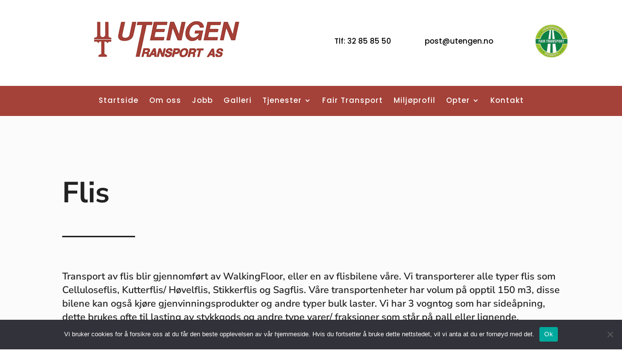

--- FILE ---
content_type: text/html; charset=utf-8
request_url: https://www.google.com/recaptcha/api2/anchor?ar=1&k=6Lfyn74eAAAAAO0vNH-K0Wxr41tsBxh3d02ZqUkF&co=aHR0cHM6Ly91dGVuZ2VuLm5vOjQ0Mw..&hl=en&v=PoyoqOPhxBO7pBk68S4YbpHZ&size=invisible&anchor-ms=20000&execute-ms=30000&cb=4awpfymezuux
body_size: 48658
content:
<!DOCTYPE HTML><html dir="ltr" lang="en"><head><meta http-equiv="Content-Type" content="text/html; charset=UTF-8">
<meta http-equiv="X-UA-Compatible" content="IE=edge">
<title>reCAPTCHA</title>
<style type="text/css">
/* cyrillic-ext */
@font-face {
  font-family: 'Roboto';
  font-style: normal;
  font-weight: 400;
  font-stretch: 100%;
  src: url(//fonts.gstatic.com/s/roboto/v48/KFO7CnqEu92Fr1ME7kSn66aGLdTylUAMa3GUBHMdazTgWw.woff2) format('woff2');
  unicode-range: U+0460-052F, U+1C80-1C8A, U+20B4, U+2DE0-2DFF, U+A640-A69F, U+FE2E-FE2F;
}
/* cyrillic */
@font-face {
  font-family: 'Roboto';
  font-style: normal;
  font-weight: 400;
  font-stretch: 100%;
  src: url(//fonts.gstatic.com/s/roboto/v48/KFO7CnqEu92Fr1ME7kSn66aGLdTylUAMa3iUBHMdazTgWw.woff2) format('woff2');
  unicode-range: U+0301, U+0400-045F, U+0490-0491, U+04B0-04B1, U+2116;
}
/* greek-ext */
@font-face {
  font-family: 'Roboto';
  font-style: normal;
  font-weight: 400;
  font-stretch: 100%;
  src: url(//fonts.gstatic.com/s/roboto/v48/KFO7CnqEu92Fr1ME7kSn66aGLdTylUAMa3CUBHMdazTgWw.woff2) format('woff2');
  unicode-range: U+1F00-1FFF;
}
/* greek */
@font-face {
  font-family: 'Roboto';
  font-style: normal;
  font-weight: 400;
  font-stretch: 100%;
  src: url(//fonts.gstatic.com/s/roboto/v48/KFO7CnqEu92Fr1ME7kSn66aGLdTylUAMa3-UBHMdazTgWw.woff2) format('woff2');
  unicode-range: U+0370-0377, U+037A-037F, U+0384-038A, U+038C, U+038E-03A1, U+03A3-03FF;
}
/* math */
@font-face {
  font-family: 'Roboto';
  font-style: normal;
  font-weight: 400;
  font-stretch: 100%;
  src: url(//fonts.gstatic.com/s/roboto/v48/KFO7CnqEu92Fr1ME7kSn66aGLdTylUAMawCUBHMdazTgWw.woff2) format('woff2');
  unicode-range: U+0302-0303, U+0305, U+0307-0308, U+0310, U+0312, U+0315, U+031A, U+0326-0327, U+032C, U+032F-0330, U+0332-0333, U+0338, U+033A, U+0346, U+034D, U+0391-03A1, U+03A3-03A9, U+03B1-03C9, U+03D1, U+03D5-03D6, U+03F0-03F1, U+03F4-03F5, U+2016-2017, U+2034-2038, U+203C, U+2040, U+2043, U+2047, U+2050, U+2057, U+205F, U+2070-2071, U+2074-208E, U+2090-209C, U+20D0-20DC, U+20E1, U+20E5-20EF, U+2100-2112, U+2114-2115, U+2117-2121, U+2123-214F, U+2190, U+2192, U+2194-21AE, U+21B0-21E5, U+21F1-21F2, U+21F4-2211, U+2213-2214, U+2216-22FF, U+2308-230B, U+2310, U+2319, U+231C-2321, U+2336-237A, U+237C, U+2395, U+239B-23B7, U+23D0, U+23DC-23E1, U+2474-2475, U+25AF, U+25B3, U+25B7, U+25BD, U+25C1, U+25CA, U+25CC, U+25FB, U+266D-266F, U+27C0-27FF, U+2900-2AFF, U+2B0E-2B11, U+2B30-2B4C, U+2BFE, U+3030, U+FF5B, U+FF5D, U+1D400-1D7FF, U+1EE00-1EEFF;
}
/* symbols */
@font-face {
  font-family: 'Roboto';
  font-style: normal;
  font-weight: 400;
  font-stretch: 100%;
  src: url(//fonts.gstatic.com/s/roboto/v48/KFO7CnqEu92Fr1ME7kSn66aGLdTylUAMaxKUBHMdazTgWw.woff2) format('woff2');
  unicode-range: U+0001-000C, U+000E-001F, U+007F-009F, U+20DD-20E0, U+20E2-20E4, U+2150-218F, U+2190, U+2192, U+2194-2199, U+21AF, U+21E6-21F0, U+21F3, U+2218-2219, U+2299, U+22C4-22C6, U+2300-243F, U+2440-244A, U+2460-24FF, U+25A0-27BF, U+2800-28FF, U+2921-2922, U+2981, U+29BF, U+29EB, U+2B00-2BFF, U+4DC0-4DFF, U+FFF9-FFFB, U+10140-1018E, U+10190-1019C, U+101A0, U+101D0-101FD, U+102E0-102FB, U+10E60-10E7E, U+1D2C0-1D2D3, U+1D2E0-1D37F, U+1F000-1F0FF, U+1F100-1F1AD, U+1F1E6-1F1FF, U+1F30D-1F30F, U+1F315, U+1F31C, U+1F31E, U+1F320-1F32C, U+1F336, U+1F378, U+1F37D, U+1F382, U+1F393-1F39F, U+1F3A7-1F3A8, U+1F3AC-1F3AF, U+1F3C2, U+1F3C4-1F3C6, U+1F3CA-1F3CE, U+1F3D4-1F3E0, U+1F3ED, U+1F3F1-1F3F3, U+1F3F5-1F3F7, U+1F408, U+1F415, U+1F41F, U+1F426, U+1F43F, U+1F441-1F442, U+1F444, U+1F446-1F449, U+1F44C-1F44E, U+1F453, U+1F46A, U+1F47D, U+1F4A3, U+1F4B0, U+1F4B3, U+1F4B9, U+1F4BB, U+1F4BF, U+1F4C8-1F4CB, U+1F4D6, U+1F4DA, U+1F4DF, U+1F4E3-1F4E6, U+1F4EA-1F4ED, U+1F4F7, U+1F4F9-1F4FB, U+1F4FD-1F4FE, U+1F503, U+1F507-1F50B, U+1F50D, U+1F512-1F513, U+1F53E-1F54A, U+1F54F-1F5FA, U+1F610, U+1F650-1F67F, U+1F687, U+1F68D, U+1F691, U+1F694, U+1F698, U+1F6AD, U+1F6B2, U+1F6B9-1F6BA, U+1F6BC, U+1F6C6-1F6CF, U+1F6D3-1F6D7, U+1F6E0-1F6EA, U+1F6F0-1F6F3, U+1F6F7-1F6FC, U+1F700-1F7FF, U+1F800-1F80B, U+1F810-1F847, U+1F850-1F859, U+1F860-1F887, U+1F890-1F8AD, U+1F8B0-1F8BB, U+1F8C0-1F8C1, U+1F900-1F90B, U+1F93B, U+1F946, U+1F984, U+1F996, U+1F9E9, U+1FA00-1FA6F, U+1FA70-1FA7C, U+1FA80-1FA89, U+1FA8F-1FAC6, U+1FACE-1FADC, U+1FADF-1FAE9, U+1FAF0-1FAF8, U+1FB00-1FBFF;
}
/* vietnamese */
@font-face {
  font-family: 'Roboto';
  font-style: normal;
  font-weight: 400;
  font-stretch: 100%;
  src: url(//fonts.gstatic.com/s/roboto/v48/KFO7CnqEu92Fr1ME7kSn66aGLdTylUAMa3OUBHMdazTgWw.woff2) format('woff2');
  unicode-range: U+0102-0103, U+0110-0111, U+0128-0129, U+0168-0169, U+01A0-01A1, U+01AF-01B0, U+0300-0301, U+0303-0304, U+0308-0309, U+0323, U+0329, U+1EA0-1EF9, U+20AB;
}
/* latin-ext */
@font-face {
  font-family: 'Roboto';
  font-style: normal;
  font-weight: 400;
  font-stretch: 100%;
  src: url(//fonts.gstatic.com/s/roboto/v48/KFO7CnqEu92Fr1ME7kSn66aGLdTylUAMa3KUBHMdazTgWw.woff2) format('woff2');
  unicode-range: U+0100-02BA, U+02BD-02C5, U+02C7-02CC, U+02CE-02D7, U+02DD-02FF, U+0304, U+0308, U+0329, U+1D00-1DBF, U+1E00-1E9F, U+1EF2-1EFF, U+2020, U+20A0-20AB, U+20AD-20C0, U+2113, U+2C60-2C7F, U+A720-A7FF;
}
/* latin */
@font-face {
  font-family: 'Roboto';
  font-style: normal;
  font-weight: 400;
  font-stretch: 100%;
  src: url(//fonts.gstatic.com/s/roboto/v48/KFO7CnqEu92Fr1ME7kSn66aGLdTylUAMa3yUBHMdazQ.woff2) format('woff2');
  unicode-range: U+0000-00FF, U+0131, U+0152-0153, U+02BB-02BC, U+02C6, U+02DA, U+02DC, U+0304, U+0308, U+0329, U+2000-206F, U+20AC, U+2122, U+2191, U+2193, U+2212, U+2215, U+FEFF, U+FFFD;
}
/* cyrillic-ext */
@font-face {
  font-family: 'Roboto';
  font-style: normal;
  font-weight: 500;
  font-stretch: 100%;
  src: url(//fonts.gstatic.com/s/roboto/v48/KFO7CnqEu92Fr1ME7kSn66aGLdTylUAMa3GUBHMdazTgWw.woff2) format('woff2');
  unicode-range: U+0460-052F, U+1C80-1C8A, U+20B4, U+2DE0-2DFF, U+A640-A69F, U+FE2E-FE2F;
}
/* cyrillic */
@font-face {
  font-family: 'Roboto';
  font-style: normal;
  font-weight: 500;
  font-stretch: 100%;
  src: url(//fonts.gstatic.com/s/roboto/v48/KFO7CnqEu92Fr1ME7kSn66aGLdTylUAMa3iUBHMdazTgWw.woff2) format('woff2');
  unicode-range: U+0301, U+0400-045F, U+0490-0491, U+04B0-04B1, U+2116;
}
/* greek-ext */
@font-face {
  font-family: 'Roboto';
  font-style: normal;
  font-weight: 500;
  font-stretch: 100%;
  src: url(//fonts.gstatic.com/s/roboto/v48/KFO7CnqEu92Fr1ME7kSn66aGLdTylUAMa3CUBHMdazTgWw.woff2) format('woff2');
  unicode-range: U+1F00-1FFF;
}
/* greek */
@font-face {
  font-family: 'Roboto';
  font-style: normal;
  font-weight: 500;
  font-stretch: 100%;
  src: url(//fonts.gstatic.com/s/roboto/v48/KFO7CnqEu92Fr1ME7kSn66aGLdTylUAMa3-UBHMdazTgWw.woff2) format('woff2');
  unicode-range: U+0370-0377, U+037A-037F, U+0384-038A, U+038C, U+038E-03A1, U+03A3-03FF;
}
/* math */
@font-face {
  font-family: 'Roboto';
  font-style: normal;
  font-weight: 500;
  font-stretch: 100%;
  src: url(//fonts.gstatic.com/s/roboto/v48/KFO7CnqEu92Fr1ME7kSn66aGLdTylUAMawCUBHMdazTgWw.woff2) format('woff2');
  unicode-range: U+0302-0303, U+0305, U+0307-0308, U+0310, U+0312, U+0315, U+031A, U+0326-0327, U+032C, U+032F-0330, U+0332-0333, U+0338, U+033A, U+0346, U+034D, U+0391-03A1, U+03A3-03A9, U+03B1-03C9, U+03D1, U+03D5-03D6, U+03F0-03F1, U+03F4-03F5, U+2016-2017, U+2034-2038, U+203C, U+2040, U+2043, U+2047, U+2050, U+2057, U+205F, U+2070-2071, U+2074-208E, U+2090-209C, U+20D0-20DC, U+20E1, U+20E5-20EF, U+2100-2112, U+2114-2115, U+2117-2121, U+2123-214F, U+2190, U+2192, U+2194-21AE, U+21B0-21E5, U+21F1-21F2, U+21F4-2211, U+2213-2214, U+2216-22FF, U+2308-230B, U+2310, U+2319, U+231C-2321, U+2336-237A, U+237C, U+2395, U+239B-23B7, U+23D0, U+23DC-23E1, U+2474-2475, U+25AF, U+25B3, U+25B7, U+25BD, U+25C1, U+25CA, U+25CC, U+25FB, U+266D-266F, U+27C0-27FF, U+2900-2AFF, U+2B0E-2B11, U+2B30-2B4C, U+2BFE, U+3030, U+FF5B, U+FF5D, U+1D400-1D7FF, U+1EE00-1EEFF;
}
/* symbols */
@font-face {
  font-family: 'Roboto';
  font-style: normal;
  font-weight: 500;
  font-stretch: 100%;
  src: url(//fonts.gstatic.com/s/roboto/v48/KFO7CnqEu92Fr1ME7kSn66aGLdTylUAMaxKUBHMdazTgWw.woff2) format('woff2');
  unicode-range: U+0001-000C, U+000E-001F, U+007F-009F, U+20DD-20E0, U+20E2-20E4, U+2150-218F, U+2190, U+2192, U+2194-2199, U+21AF, U+21E6-21F0, U+21F3, U+2218-2219, U+2299, U+22C4-22C6, U+2300-243F, U+2440-244A, U+2460-24FF, U+25A0-27BF, U+2800-28FF, U+2921-2922, U+2981, U+29BF, U+29EB, U+2B00-2BFF, U+4DC0-4DFF, U+FFF9-FFFB, U+10140-1018E, U+10190-1019C, U+101A0, U+101D0-101FD, U+102E0-102FB, U+10E60-10E7E, U+1D2C0-1D2D3, U+1D2E0-1D37F, U+1F000-1F0FF, U+1F100-1F1AD, U+1F1E6-1F1FF, U+1F30D-1F30F, U+1F315, U+1F31C, U+1F31E, U+1F320-1F32C, U+1F336, U+1F378, U+1F37D, U+1F382, U+1F393-1F39F, U+1F3A7-1F3A8, U+1F3AC-1F3AF, U+1F3C2, U+1F3C4-1F3C6, U+1F3CA-1F3CE, U+1F3D4-1F3E0, U+1F3ED, U+1F3F1-1F3F3, U+1F3F5-1F3F7, U+1F408, U+1F415, U+1F41F, U+1F426, U+1F43F, U+1F441-1F442, U+1F444, U+1F446-1F449, U+1F44C-1F44E, U+1F453, U+1F46A, U+1F47D, U+1F4A3, U+1F4B0, U+1F4B3, U+1F4B9, U+1F4BB, U+1F4BF, U+1F4C8-1F4CB, U+1F4D6, U+1F4DA, U+1F4DF, U+1F4E3-1F4E6, U+1F4EA-1F4ED, U+1F4F7, U+1F4F9-1F4FB, U+1F4FD-1F4FE, U+1F503, U+1F507-1F50B, U+1F50D, U+1F512-1F513, U+1F53E-1F54A, U+1F54F-1F5FA, U+1F610, U+1F650-1F67F, U+1F687, U+1F68D, U+1F691, U+1F694, U+1F698, U+1F6AD, U+1F6B2, U+1F6B9-1F6BA, U+1F6BC, U+1F6C6-1F6CF, U+1F6D3-1F6D7, U+1F6E0-1F6EA, U+1F6F0-1F6F3, U+1F6F7-1F6FC, U+1F700-1F7FF, U+1F800-1F80B, U+1F810-1F847, U+1F850-1F859, U+1F860-1F887, U+1F890-1F8AD, U+1F8B0-1F8BB, U+1F8C0-1F8C1, U+1F900-1F90B, U+1F93B, U+1F946, U+1F984, U+1F996, U+1F9E9, U+1FA00-1FA6F, U+1FA70-1FA7C, U+1FA80-1FA89, U+1FA8F-1FAC6, U+1FACE-1FADC, U+1FADF-1FAE9, U+1FAF0-1FAF8, U+1FB00-1FBFF;
}
/* vietnamese */
@font-face {
  font-family: 'Roboto';
  font-style: normal;
  font-weight: 500;
  font-stretch: 100%;
  src: url(//fonts.gstatic.com/s/roboto/v48/KFO7CnqEu92Fr1ME7kSn66aGLdTylUAMa3OUBHMdazTgWw.woff2) format('woff2');
  unicode-range: U+0102-0103, U+0110-0111, U+0128-0129, U+0168-0169, U+01A0-01A1, U+01AF-01B0, U+0300-0301, U+0303-0304, U+0308-0309, U+0323, U+0329, U+1EA0-1EF9, U+20AB;
}
/* latin-ext */
@font-face {
  font-family: 'Roboto';
  font-style: normal;
  font-weight: 500;
  font-stretch: 100%;
  src: url(//fonts.gstatic.com/s/roboto/v48/KFO7CnqEu92Fr1ME7kSn66aGLdTylUAMa3KUBHMdazTgWw.woff2) format('woff2');
  unicode-range: U+0100-02BA, U+02BD-02C5, U+02C7-02CC, U+02CE-02D7, U+02DD-02FF, U+0304, U+0308, U+0329, U+1D00-1DBF, U+1E00-1E9F, U+1EF2-1EFF, U+2020, U+20A0-20AB, U+20AD-20C0, U+2113, U+2C60-2C7F, U+A720-A7FF;
}
/* latin */
@font-face {
  font-family: 'Roboto';
  font-style: normal;
  font-weight: 500;
  font-stretch: 100%;
  src: url(//fonts.gstatic.com/s/roboto/v48/KFO7CnqEu92Fr1ME7kSn66aGLdTylUAMa3yUBHMdazQ.woff2) format('woff2');
  unicode-range: U+0000-00FF, U+0131, U+0152-0153, U+02BB-02BC, U+02C6, U+02DA, U+02DC, U+0304, U+0308, U+0329, U+2000-206F, U+20AC, U+2122, U+2191, U+2193, U+2212, U+2215, U+FEFF, U+FFFD;
}
/* cyrillic-ext */
@font-face {
  font-family: 'Roboto';
  font-style: normal;
  font-weight: 900;
  font-stretch: 100%;
  src: url(//fonts.gstatic.com/s/roboto/v48/KFO7CnqEu92Fr1ME7kSn66aGLdTylUAMa3GUBHMdazTgWw.woff2) format('woff2');
  unicode-range: U+0460-052F, U+1C80-1C8A, U+20B4, U+2DE0-2DFF, U+A640-A69F, U+FE2E-FE2F;
}
/* cyrillic */
@font-face {
  font-family: 'Roboto';
  font-style: normal;
  font-weight: 900;
  font-stretch: 100%;
  src: url(//fonts.gstatic.com/s/roboto/v48/KFO7CnqEu92Fr1ME7kSn66aGLdTylUAMa3iUBHMdazTgWw.woff2) format('woff2');
  unicode-range: U+0301, U+0400-045F, U+0490-0491, U+04B0-04B1, U+2116;
}
/* greek-ext */
@font-face {
  font-family: 'Roboto';
  font-style: normal;
  font-weight: 900;
  font-stretch: 100%;
  src: url(//fonts.gstatic.com/s/roboto/v48/KFO7CnqEu92Fr1ME7kSn66aGLdTylUAMa3CUBHMdazTgWw.woff2) format('woff2');
  unicode-range: U+1F00-1FFF;
}
/* greek */
@font-face {
  font-family: 'Roboto';
  font-style: normal;
  font-weight: 900;
  font-stretch: 100%;
  src: url(//fonts.gstatic.com/s/roboto/v48/KFO7CnqEu92Fr1ME7kSn66aGLdTylUAMa3-UBHMdazTgWw.woff2) format('woff2');
  unicode-range: U+0370-0377, U+037A-037F, U+0384-038A, U+038C, U+038E-03A1, U+03A3-03FF;
}
/* math */
@font-face {
  font-family: 'Roboto';
  font-style: normal;
  font-weight: 900;
  font-stretch: 100%;
  src: url(//fonts.gstatic.com/s/roboto/v48/KFO7CnqEu92Fr1ME7kSn66aGLdTylUAMawCUBHMdazTgWw.woff2) format('woff2');
  unicode-range: U+0302-0303, U+0305, U+0307-0308, U+0310, U+0312, U+0315, U+031A, U+0326-0327, U+032C, U+032F-0330, U+0332-0333, U+0338, U+033A, U+0346, U+034D, U+0391-03A1, U+03A3-03A9, U+03B1-03C9, U+03D1, U+03D5-03D6, U+03F0-03F1, U+03F4-03F5, U+2016-2017, U+2034-2038, U+203C, U+2040, U+2043, U+2047, U+2050, U+2057, U+205F, U+2070-2071, U+2074-208E, U+2090-209C, U+20D0-20DC, U+20E1, U+20E5-20EF, U+2100-2112, U+2114-2115, U+2117-2121, U+2123-214F, U+2190, U+2192, U+2194-21AE, U+21B0-21E5, U+21F1-21F2, U+21F4-2211, U+2213-2214, U+2216-22FF, U+2308-230B, U+2310, U+2319, U+231C-2321, U+2336-237A, U+237C, U+2395, U+239B-23B7, U+23D0, U+23DC-23E1, U+2474-2475, U+25AF, U+25B3, U+25B7, U+25BD, U+25C1, U+25CA, U+25CC, U+25FB, U+266D-266F, U+27C0-27FF, U+2900-2AFF, U+2B0E-2B11, U+2B30-2B4C, U+2BFE, U+3030, U+FF5B, U+FF5D, U+1D400-1D7FF, U+1EE00-1EEFF;
}
/* symbols */
@font-face {
  font-family: 'Roboto';
  font-style: normal;
  font-weight: 900;
  font-stretch: 100%;
  src: url(//fonts.gstatic.com/s/roboto/v48/KFO7CnqEu92Fr1ME7kSn66aGLdTylUAMaxKUBHMdazTgWw.woff2) format('woff2');
  unicode-range: U+0001-000C, U+000E-001F, U+007F-009F, U+20DD-20E0, U+20E2-20E4, U+2150-218F, U+2190, U+2192, U+2194-2199, U+21AF, U+21E6-21F0, U+21F3, U+2218-2219, U+2299, U+22C4-22C6, U+2300-243F, U+2440-244A, U+2460-24FF, U+25A0-27BF, U+2800-28FF, U+2921-2922, U+2981, U+29BF, U+29EB, U+2B00-2BFF, U+4DC0-4DFF, U+FFF9-FFFB, U+10140-1018E, U+10190-1019C, U+101A0, U+101D0-101FD, U+102E0-102FB, U+10E60-10E7E, U+1D2C0-1D2D3, U+1D2E0-1D37F, U+1F000-1F0FF, U+1F100-1F1AD, U+1F1E6-1F1FF, U+1F30D-1F30F, U+1F315, U+1F31C, U+1F31E, U+1F320-1F32C, U+1F336, U+1F378, U+1F37D, U+1F382, U+1F393-1F39F, U+1F3A7-1F3A8, U+1F3AC-1F3AF, U+1F3C2, U+1F3C4-1F3C6, U+1F3CA-1F3CE, U+1F3D4-1F3E0, U+1F3ED, U+1F3F1-1F3F3, U+1F3F5-1F3F7, U+1F408, U+1F415, U+1F41F, U+1F426, U+1F43F, U+1F441-1F442, U+1F444, U+1F446-1F449, U+1F44C-1F44E, U+1F453, U+1F46A, U+1F47D, U+1F4A3, U+1F4B0, U+1F4B3, U+1F4B9, U+1F4BB, U+1F4BF, U+1F4C8-1F4CB, U+1F4D6, U+1F4DA, U+1F4DF, U+1F4E3-1F4E6, U+1F4EA-1F4ED, U+1F4F7, U+1F4F9-1F4FB, U+1F4FD-1F4FE, U+1F503, U+1F507-1F50B, U+1F50D, U+1F512-1F513, U+1F53E-1F54A, U+1F54F-1F5FA, U+1F610, U+1F650-1F67F, U+1F687, U+1F68D, U+1F691, U+1F694, U+1F698, U+1F6AD, U+1F6B2, U+1F6B9-1F6BA, U+1F6BC, U+1F6C6-1F6CF, U+1F6D3-1F6D7, U+1F6E0-1F6EA, U+1F6F0-1F6F3, U+1F6F7-1F6FC, U+1F700-1F7FF, U+1F800-1F80B, U+1F810-1F847, U+1F850-1F859, U+1F860-1F887, U+1F890-1F8AD, U+1F8B0-1F8BB, U+1F8C0-1F8C1, U+1F900-1F90B, U+1F93B, U+1F946, U+1F984, U+1F996, U+1F9E9, U+1FA00-1FA6F, U+1FA70-1FA7C, U+1FA80-1FA89, U+1FA8F-1FAC6, U+1FACE-1FADC, U+1FADF-1FAE9, U+1FAF0-1FAF8, U+1FB00-1FBFF;
}
/* vietnamese */
@font-face {
  font-family: 'Roboto';
  font-style: normal;
  font-weight: 900;
  font-stretch: 100%;
  src: url(//fonts.gstatic.com/s/roboto/v48/KFO7CnqEu92Fr1ME7kSn66aGLdTylUAMa3OUBHMdazTgWw.woff2) format('woff2');
  unicode-range: U+0102-0103, U+0110-0111, U+0128-0129, U+0168-0169, U+01A0-01A1, U+01AF-01B0, U+0300-0301, U+0303-0304, U+0308-0309, U+0323, U+0329, U+1EA0-1EF9, U+20AB;
}
/* latin-ext */
@font-face {
  font-family: 'Roboto';
  font-style: normal;
  font-weight: 900;
  font-stretch: 100%;
  src: url(//fonts.gstatic.com/s/roboto/v48/KFO7CnqEu92Fr1ME7kSn66aGLdTylUAMa3KUBHMdazTgWw.woff2) format('woff2');
  unicode-range: U+0100-02BA, U+02BD-02C5, U+02C7-02CC, U+02CE-02D7, U+02DD-02FF, U+0304, U+0308, U+0329, U+1D00-1DBF, U+1E00-1E9F, U+1EF2-1EFF, U+2020, U+20A0-20AB, U+20AD-20C0, U+2113, U+2C60-2C7F, U+A720-A7FF;
}
/* latin */
@font-face {
  font-family: 'Roboto';
  font-style: normal;
  font-weight: 900;
  font-stretch: 100%;
  src: url(//fonts.gstatic.com/s/roboto/v48/KFO7CnqEu92Fr1ME7kSn66aGLdTylUAMa3yUBHMdazQ.woff2) format('woff2');
  unicode-range: U+0000-00FF, U+0131, U+0152-0153, U+02BB-02BC, U+02C6, U+02DA, U+02DC, U+0304, U+0308, U+0329, U+2000-206F, U+20AC, U+2122, U+2191, U+2193, U+2212, U+2215, U+FEFF, U+FFFD;
}

</style>
<link rel="stylesheet" type="text/css" href="https://www.gstatic.com/recaptcha/releases/PoyoqOPhxBO7pBk68S4YbpHZ/styles__ltr.css">
<script nonce="UkD4oqoe5GR_zctLFfTCPg" type="text/javascript">window['__recaptcha_api'] = 'https://www.google.com/recaptcha/api2/';</script>
<script type="text/javascript" src="https://www.gstatic.com/recaptcha/releases/PoyoqOPhxBO7pBk68S4YbpHZ/recaptcha__en.js" nonce="UkD4oqoe5GR_zctLFfTCPg">
      
    </script></head>
<body><div id="rc-anchor-alert" class="rc-anchor-alert"></div>
<input type="hidden" id="recaptcha-token" value="[base64]">
<script type="text/javascript" nonce="UkD4oqoe5GR_zctLFfTCPg">
      recaptcha.anchor.Main.init("[\x22ainput\x22,[\x22bgdata\x22,\x22\x22,\[base64]/[base64]/UltIKytdPWE6KGE8MjA0OD9SW0grK109YT4+NnwxOTI6KChhJjY0NTEyKT09NTUyOTYmJnErMTxoLmxlbmd0aCYmKGguY2hhckNvZGVBdChxKzEpJjY0NTEyKT09NTYzMjA/[base64]/MjU1OlI/[base64]/[base64]/[base64]/[base64]/[base64]/[base64]/[base64]/[base64]/[base64]/[base64]\x22,\[base64]\\u003d\x22,\x22RWdxw7vCjWYpw4LCjWDDkcKQwpwZHMKEwp1sX8OiCRfDsz1swrFQw7UdwoXCkjrDnsKZOFvDoA7DmQ7DuynCnE5SwqwlUWfCi3zCqFw1NsKCw4/DpsKfAyXDpFRww5/Dl8O5wqN8CWzDuMKNfsKQLMOJwpd7ECHCt8KzYBTDpMK1C25rUsO9w6PCvgvCm8KBw4PChCnCqzAew5nDpcKUUsKUw4TCtMK+w7nCnW/DkwINFcOCGV3CpH7DmVc9GMKXECEdw7tGPitbBcOhwpXCtcKeb8Kqw5vDsWAEwqQSwqLClhnDl8OuwppiwrrDtQzDgxTDvFl8XcOaP0rCrh7Djz/ClMOOw7ghw4LCtcOWOi/DlCVMw59SS8KVN2LDuz0uf3TDm8KaZ0xQwpx4w4tzwokfwpVkS8KSFMOMw78nwpQqNcKFbMOVwpQFw6HDt2tPwpxdwrfDmcKkw7DCthF7w4DCnsOzPcKSw6/Ct8OJw6YGYCk9CMOFUsOvECcTwoQ7J8O0wqHDlgEqCTPCicK4wqBINMKkclDDq8KKHHl0wqx7w43DjlTChmZOFhrCtMKwNcKKwpA8dARyGx4uWsKAw7lbGsOhLcKJTxZaw77DqsKvwrYII07Crh/CksKRKDFEesKuGT3Cq2XCvVpMUTEPw6DCt8KpwpjCp2PDtMOhwqY2LcKZw7PCikjCp8KRccKJw7gyBsKTwojDvU7DtjvClMKswr7CiRvDssK+ZsO2w7fCh002BsK6wqpLcsOMYDF0TcKRw7Q1wrJhw7PDi3UPwpjDgnhIQ2crDsK/HiYjBkTDs39CTx9jKjceRwHDhTzDuQ/CnD7CksKEKxbDhRnDs317w5/DgQkowokvw4zDmGfDs19bVFPCqFA0wpTDil3DkcOGe1vDo3RIwpZGKUnCk8Kaw65dw7vCshYgOC8JwokXe8ONEUXCpMO2w7ILdsKAFMK0w5Uewrprwo1ew6bCjcKpTjfChTTCo8OuTsKmw78fw5XCqMOFw7vDvyLChVLDiwcuOcKFwo4lwo4uw51CcMO9c8O4wp/DgsOLQh/Cn1/Di8Opw6zCqGbCocKcwoJFwqVSwrEhwotsWcOBU0jCiMOta3BXNMK1w5lIf1M0w4EwwqLDpH9de8OqwpY7w5dRN8ORVcKuwrnDgsK0WX/CpyzCrGTDhcOoCMK6woETGiTCshTCrcO/wobCpsKow7bCrn7CksOcwp3Dg8OtwrjCq8OoJsKZYEAWNiPCpcOjw5XDrRJCWgxSKcOoPRQEwqHDhzLDq8OmwpjDp8OUw5bDvhPDsTsQw7XChTLDl0sbw6rCjMKKRcK9w4LDmcOTw5EOwoVWw6vCi0kvw4lCw4d2a8KRwrLDpMOiKMK+wq7CpwnCscKpwq/CmMK/[base64]/Dq8KrDDUYw5EyJUbCj8O3w5doYMOFwr3Di3gPwqVaw5/CvmXDiE1Iw67DvjkTLkh1My9OacK1wqsTw5wHa8OCwpoawql+UCjCsMKDw5xhw7J0F8OFwpvDvh4Cw6jDjmbDthVnDFsdw5gibcKPLMOhw5Mow7AoOMKJw77Cr37Cqy3ChcOcw6zCmcODUyrDgxzCmTlowrVCw59dBCENwpXDj8KbDkpwUsOJw4ltEmcuwpB/Nw/CmWAMYsOTwoEEwrpbJMK/VMK0QzUtw7rCtipuIycVR8O2w4w9asKpw73DpQN4wpzDkcO5wohiwpc9wo3DlMOnwoLCmMOtSzDDv8KXwph0wotYwrNPwoIse8OLaMOtw5Q3w4wfO17Cj2zCtcOlZsOTbB0gwroNJMKvWBzCghAvRMKjCcKWSMKpQ8O4w5/DuMOjw4vCjsK4CMOVbsOWw6/DtVwmw6nDnCnDr8OrQ1HCslM4NsOjdMO4w5TDugkgO8KldMOfw4dWdMOeC0MHB3/CkgYhw4XDk8Okw6k/wo8hNEQ9Pz/CnRDDjsK6w7g/[base64]/CqcOLwrFkw5fDosOSw7TDll4qw5/DusOww6gpwoDCpXxBwqZLKcOUworDg8K/[base64]/w6nDkFbCsAjDigATwq/[base64]/w57CjcOJAzQlwoDDs8KUw4LCv8OhfBnCncKmYnHCjR/DmgXDlMOjw77CsSt8wo08TyNFGcKfKjXDjlQ/VGTDmsKiw5fDkcK4IyPDksOaw691JsKZwqTDvMOlw6HDt8KSdMO/wrIOw6wKwrDCrcKNwrDCt8OTw7fCisK9wpnCjxh7C0XCnMO0QcKtP3pywo1lwp/CrMKXw5zClWPCt8K1wrjDsTtiK2UPCU7CnVXDg8OEw6VDwo9bL8KZwo/Cv8O0w7M6w6d1wpEHw6hYwqF9B8OcJMK/AcOyX8KAw78fJMOMdsO3wr/DigTCvsO8IVvCscOmw7R3wqVHBUFzUijDo1hMwoXCv8OfUV4jwq/[base64]/CnRZLw5kAXsK3wqvDmRRGw71hNmHCsj/CvcK5EWlGw7gRZMKiwoEqdsK0w6IxRHPCkUjDoB5Gw7PDlMKBw7M+w79OMgnDmMKAw5vDrydqwpbDlA/Ds8OtLFdDw5tTAsOqw61vJMOdbcK3esKKwqjCn8KFwq8LGMKgw60mTTXChDpJGFTDuyFla8KEOMOOBykpw7Blwo3DssO5aMO0w7TDvcOSQMOJU8O+RMKdwpnDq3fCpjpZXA0Awp7ClMKWb8O+wo/CtcKXEngnZ2VMJMO+RW/DosOQdD3CrnIZB8OawrLDpcKBwr5IesK6UsKqwrIIw74bXyrDoMOKwovCgMKUXxYHw5ICwobCmMKHZMKmZsOYd8K1YcKwaWBTwrM/USUbVwvDiR5/w5HCtBdTwqAwDB5eMcKdAsKTw6Y3NsKyCBdnwrYrTcOxw6gDU8OBw5dkw6osCwDDqMO/[base64]/Dk8KrecK9BBU/BlI4wrYpw5I3wqFSw6/[base64]/[base64]/DosK+LsKyejwCw4kmIzDCuktYwqsbw4vDhMOnPW/CiW/DhMOYeMK8a8K1w6kNecKLesKnZxDDlHYKcsOUwr/Cs3Edw7HCoMKJb8KYa8OfBGFVwop6wrxywpQNAjdfW0nCvSnCsMO0JwUgw7/[base64]/DtsKoXMOZwrLChsO0wprCrsKEw7tywrozw4Y9ai/CnirDtFQNd8KpccKcf8KNw4zDtiA7w5R5bg7CjzANw684DiLDpMKhwpzDu8K8wonDnRNvw4zCk8OjW8OGw71kw4oIasK1w5JoZ8KxwqzCowfCiMKQwojDgRcWJsOMwo5oJh7DpsK/NFHDisOrFgZZXSTCkWvCk0prw5g0dsKaV8OGw7XCjcKwI1rDvcObwqvDoMK9w5VSw75ZSsKzwrnChsOZw6zDiUrCpcKlFRhpYXnDmcOvwpIMBmsawpzCp3ZqW8K9w48mQcKoHn/CvDPCgXnDnE8lOBfDvsOOwpBqJMOwMCnCvcKgNVtXwprDnsKKw7LDm33ClS5Jw54oasOgF8ONUGYfwoDCrybCmMObLz3DhUBVwqfDksK7wo8uBsOIa1XCucKYGmXCknY3UsK/YsOAwpTChsKFPcKIOMO2UCZWwqPDicKxwpnCpsObBB/Dk8O+wpZUK8KTw7TDgsKuw59wMiPCjsOQIi8jcSXDs8OPw5zCpsOpXAwKe8OSX8Olwp8YwqQhLyLCsMOTw6ZQwojDj2fDsHjDoMKOU8Otah0+BsKAwoB6wqrDgTPDl8OJfcOdRA7Di8KicMOnw6UoQ2xGDV5Na8OMek/Cr8OKa8Kow7/DtcOpHMOjw7h8woPCm8KGw5Bkw6snJ8OpAHd/w4lsTcOnwqxvw5oRw7LDo8KmwpDDgzDCgMO/U8KAdipzaWUqGMOyRsO8w7dGw6/[base64]/Dg8K4LXjDhVxKE0Mqw5/[base64]/Cs0HCh2TDhlwpwrUuGMKww5HDpMKPwqVOQ0bCt0obJlvDiMOoQMKSfi5bw5QMf8OSe8OWwrHCk8O2ElHDr8KvwpDDlCVhwr3ChMOlHMObSMOjHT7CisOwY8OBaTMCw7wIwr7ClcO4OMOGE8OrwrrCjC3CqHoCw4PDvBbDgyJ/[base64]/[base64]/[base64]/[base64]/acOBUsOpw5LDk8Opw6XClUEnwoQ7LA07cxU0WsKYe8OfcsOLB8OoIwIYwpxDwpTCusK0QMO6I8Ouw4BhPMKVwrgrwp/ClcOcwqdLw6kJworDsho6XirDisOWccKTwrTDosKdGcOmeMOtDVnDrsK/w4vChk5ywq/DqMK2BcODw5czJMOnw5/CoBJ3PVkLwrU9TnjDolt5w4/DkMKHwoMJwqfDtcOTwrDDrcKHAXfCu2nCll7DiMKkw6Vyd8KaQcKtwoFMFSnCrkLCoUcwwph7FyvCmsKnw6TDiBEsDTBNwrN2woV2wptBHh7DlH3DkXNBwpN8w6EBw410w5XDpCvDj8Kvwr/[base64]/[base64]/[base64]/wpQFw6omNifDpcKJccK4FFnCj3PCo8K+woZlaisnT3Fww7NdwqBqwr3DmMKcw4/[base64]/ckvCkDRLCMKMV8OhMsKvwpwkCkPDgMK/RcKSwoTCpMOHwp8FHSNNw4HCrMKtKsOBwrEPVgXDjl3Cs8KGAcOgPDwBw43DocO1w6plAcKCwppCBsO6w4toKMK7w55EV8KGOAwZwpt/w6/CmsKhwrnCnMKLd8OYwr7CjU1+wqHCtXDCtcK2ZMKwM8Ohwp0HLsKUHMKSw68ASMO2w6PDncKMbXwMw45mJ8KRwoQfw51awrLCiADCunHCp8KywrTCtcKWwojCqifCkcKbw5XCqcOrT8OURnNGBnx0OHbDmUIBw4vCnmHCqsOrURNJXMKLUBDCvwDDj3/Dl8OjMcKbXy7DqsO1RwrCg8ORDsOnaGHCi2DDpUbDjDJhfsKTw7R7w7rCvsKRw5zCpHfCo0osMBtIKkBGScOpPRZ5wp/[base64]/Dg23DrCPDrw0bfjnDosKPw6fDksOpWAzDg2PDnVXDpzXCtcKcbMK/LMOVwrBXB8Ksw5RwN8KdwrcqL8OLw5JzWV4lbXjCkMOyEgDCpCLDsyzDsl3Du0ZBIsKMICQjw4LDvcKmw6U9wqxSGsKhbwnDun3CksOxw6YwGVHDtMKdwpA/TsKCw5XDgsKlNsOrwr3CnAYHwo/Di14jfMO1wpnCucOTPMKUcMOcw4sOWcKuw55bWMOxwrzDkTPCjMKOMmjCtcK0WsOlMsOYw5DDnMOabyDCucO7wrXCgcOnWMKgwoDDmMOEw5RXwpIcAw4Bw55GRnk/UjnDoGTDp8O0O8KzOMOWw4k/BcO+CMK+w48Uwr/CvMKlw6jCvwzDpcK7T8KMOCBOQhHDosOSLsOhw4vDrMKawplew4vDvy8aB3XCmioac1oTM2Yew7dkEMO7wow1PyTCjDXDs8Orwpd0w6d/EMKxGXfDtzEQeMKQbj1ZwonCi8OwR8OJQntQwqhCDHLDlMOUSA7ChGlyw6/Du8KJw6I8woDCn8KzXsKkTGDDiTbCmcOgw4/[base64]/w6xPwqJNL2DCpTXDmcKVwqRGLMO3wrDCocOseicAw6d7SAEaw7QePMKrw4Bnw51GwowTfMK+BsKWwqFZCTZoGlfCoWFdC27Cq8ODUsKZYsO6N8KyWExLw7lAfXrDjC/CvMO/w6/CkMOawohKP13DjcO+MwvDoAlIPXh9EMK8NMKiVsKKw5LCiRjDlsOKw57DvmM4FiZMw5vDscKVC8O0ZsK4woYZwq3Cp8KwV8KTwpUcwo/[base64]/[base64]/Dm3dlw71bw7IceQTClMKzw5PCg8OPwoRAMMOZwqPDjG/DssKmFywLwpHDpWwBEsOyw64Vw4I9T8KdZgZKSxRmw4E/wpvCiS4ww73CqcK3NWfDusKAw5rDm8OcwpnDosKIwohrwrp6w7fDvldpwqrDmlQ4w7/DksK7wrFtw4HCrQAIwpzCrkzCq8KiwrUNw4kmWMODAjZTwr3DoQvCrFfDrFvDs37DvcKbMntawqgiw63CmADDhcKyw6VRwrdjJMK8w4/CjcKcw7TCgwIEw5jDs8K4DCgjwq/CiH1cRkJcw6LCsWlNCFXClyLCr1DCjcO7wq/ClWnDqnXDsMKxDGx9wrbDkMKqwo3Dh8OxCsKYwq4uFijDmTgvwoXDrkgLUsKfVcKgSQPCosOfH8O8SsKtwr1Dw5LDolTCosKXTMK9RsO4woQGL8Oowqp3w5zDnMOiXW88V8KCw6x4UsKJcGXDj8ORwp1/RMKEw6zCrB7DtQcZwp91wpckRsKCTMOXZgPDlgU8ZMKjwozDs8KEw6zDuMKcw4rDri/CsEzDmMK7wqnCscOcw6jCkwrDm8KCCcKvLH/DsMKvwrbCr8OcwrXCvsKFwrUFXcOPw6pTQ1UuwoAowoo7J8Kcw5HDqW3DmcKXw6LCscOySkYTwoZAwo/CjMO8w7grBMK+BwPDksO6wr7Cs8O5wqfCoRjDsAbCkcOlw4rDlMOvwoQ5wqtEHMO0wpoBwrxJRcOfwrVOX8KOw41YasKQwq1nw6duwpDDjCnDuizCkUDCm8OHD8Kxw6VVwpbDs8OeBcOsHz0FKcOvW0FNQsK/[base64]/wrrCgcOZwqN/[base64]/[base64]/Cs8K3cCDCiXnCicOiwp/DpB0uw63Ch8OUQsOrPcOZwo0vQ1h5w7TDucKvwpYPcnTDjMKPw47CvmY/wqLDosO9SmHDn8OmESjCmcONNnzCmUYAwrTCnCHDgmFGwrs4VsKPCB5cw4TCqMOSw6zDrsOKwrbCtmBWbMKbw4nDr8K1DWZCw5nDgGZFw6rDmGtqwoTDvsKeND/DmHPCjMOKJ1tzwpXCqMOhw5IFwq/[base64]/CuG7DpcKYw49FTcKPwqspw7fDk8KawpHChC/CvzkcMMOywoJddMKwEsKjZh9xAlAhw4nCr8KEQEsQd8OMwqQrw7Z6wpU1Jhtjfxk3J8KPbMO4wpTDk8Kywp/[base64]/DjxhpwoTCtAg7I0jDrsK5w5sew5vChz9if8OEw7x4wprCi8O+wr7CqCIqw6vCm8OjwodxwrR+HsOGw7rCqsK5Y8KCScKrw7vCksOiwq1ew5vCi8KMw45yYcKVfMOxMMOew6fCj1zCmcOaKiDDsQ/CllMNwqzCgsKsK8OXwoknwqAWZVlWwr5KBcK6w6w2Ik8Hw4ctwp/Dox3CksOVPjMFw4XCgzZuAcOIwofDtMO8wpjCt3vCqsK5Si8BwpXDl205EsOFwoJmwqHDp8O3wqdAw6N0woHCjWBWcBvCuMOzJip1w6PCgsKWKh5YwpbCg2zCgiJaKgzCl1k8JTrCrHTCihd/A0vCssORw7zCgzbCinECK8O8w4ImLcO9wpAKw7PCosOZKi1mwqDCsW/CnhXCjkDCgAsMYcKNK8KPwpsCw4LDpDpzwqvCssKgw5XCsnvChi4XJynCq8Ohw54oZUBoI8K9w6XCoBnClTR9VQvDs8Kaw7bClsOWZMOww7TClTULw61AKG0XfknDksOLLsKyw5p9wrfDlRHDmSPDsmwSIsK2eSZ/SlZARMKVDsO8w5TCpiLCh8KIwpFSwonDgRnCjsOfQMOpLcONK1RseGUjw5AxdjjCgMKuSywQw5DDrHBvdcOwY2HDjxLDtkt2JcOLHRHDgcKMwrbDjHILw4nCm1J6C8OPLm0GXl/Cq8KmwpNiRhjDocOdwrPCncKaw5gKwrLDisOCw6zDsX7Dr8OLw6DDjWnChsOuw7/CoMOtWEjCssKXC8O3w5MBHcKMKsO9PsK2OG4NwrsQVcORNDPDpGjDmyDCu8OSQk7CoHDCrsKZwr3Dn3vCq8OTwpsoMFgHwqBYw4U4wrLDhsKEC8OhOMKXDBPCtcKnesOZSSBHworDocKfw7vDoMKZworDuMKqw55Zwr3CgMOjacOGOcOYw5dVwogXwowhDW/CpcOFacOtw4wVw6Bsw4MMKilaw6lKw7JKDsOTAwRbwrXDssO6w7HDscKhSCPDoCnDjwTDk0XCnsKEOcOBKyLDlcOeDcKKw7BgTw3Dg17DvSDCqgIVwrHCsjIvwrbCp8Kaw7B3wp50Mn/DjcKLwpcML3EeV8KdwrDDnsKif8OXWMKdwpskZ8ONw6vCq8KxMglfw7DCghtLS052w4/Cj8OrMcKwVUjCpQh+wp5CZWjCpcOaw7lxVwZFFMOYwpw5aMKrD8Obw4Now4UGfR/CuQlowqDCgMKfCUwZw6ERwqk4asKVw53CmCzDq8Otd8O8wpzCsxhtJRrDjsOqw6vDvW/DiDU7w7pJf0HCv8OGwrYeHsO2CsKXWFdBw6PDtEc0w6ZcVE/[base64]/DhMKJw6HCjlQ7WMO6w5/CryAvTivDqS87w71iBcOxw75/AmHDjcKCWDkcw7hQd8O5w5fDjcKvIcK+FMKgw6HDnMKBRA9pwqUcZMKYbcOfwrXCiVfCvMO8w5bCmiI+VMOiDDTCrlkUw5cuVSlRwqnCj1pNwqHChcOnwpM5fMO4wonDucKUIMORwoTDt8ORwpnCkxTCiyFoTmzCscKvVG8vwpzDo8Khw6xMw67Dn8KTwo/DkkITYjoAw7gJwrrCujUew6QGw5Qgw7DDh8ONdsKmLcK6wrDDq8Kjw53CkCdewqvCl8OLcV8JHcKmeyHCvwjDlj/CrMKJQ8K5woPDicOgX3fCg8K4w5EBG8KPwonDtHjCtsK2G13DjC3CuFjDtXPDt8Orw7h2w4rDuinClXsewrInw757LMKbXsO9w6t+wohLwr/CnXHDrWgLw4nDkgvCsVjDsBsMw4PDscKVw5pzUxzCuzrClMOOw5ITw4nDucKPwqDChV7Cv8OmwpPDgMOKw7w0Jh7CrXHDhCYoOF/[base64]/Dtn3DnMOnCVzDp8Oow7U+wo1Gwoh8w4/[base64]/bGbCowYnC2LDqBLCpMOTwpDDjcOjHTXCtT45w5PDow82wr/Cm8K2wqJhwpHDgy5OUhvDrcO6w6FUEcOewqrDpXPDuMOQfjXCsmNDwojCgMKfwpkBwrYbFcKfJ217VsKTw6ElYcOGVsOTwqLCpMO1w5/DtBVsfMK/MsKmYBXCiV5jwr8YwrA1SMOUwobCoh/[base64]/Cglprwo9fSWDCgwN9dnbDqBbCm8KKw6DDq0MnwrNuw508woQxUsKOb8O/LD/CjMKUwrFkBRhtecOlBgQgTcK6wodYZcOeLMObe8KWdRrDpkpqNMKzw4dBwobDmMKawrbDm8KBZTIwwqRlOsOzw7/Dm8KaLsKIKsKOw6Bpw6V9woDDtnXCvsKtQ14dK0nDnUPDj3V7OGAjeXnDihLDvlPDjMO4eQkHLMKAwqjDoEjDjR7Dp8Kjwq/[base64]/ChsKZwp7CnMOla8K+w4U0w4jCp8KMQQ/DrMKbWsONAyEJdMKiLX/[base64]/wpc6T8KGw6zDmUY1PQDCtzxswqkQwo3CglfDtR1Zw6lrwo/[base64]/DjMOkYcKgwohqV8KOTsOlLlTDqsKSTMKjwq3DmMKlNFAXwotPwqHCrExswrzDlSR/wqnDmcKSXndCGR0/EsOuLEbDlxhrbE1tHSrCjnfCscOqQmkZw55CIMOjG8OKUcOJwoRMwpXDhF8ANjnCuhJAUDtJw7dObTPDjcOaL23CumJKwocBACAWw4vCpcOPw47CocOhw5Nmw53CjwVCwoDDnsOIw7bDkMO9AxBHNsOFawbClcK9TcOoNinCtgp0wr/DosOJw6LDmsOWw5obZMKdO2DDgsKqw7h1w6rDrDPDq8OPWcOYf8OzWsKQcWpJw5xkLsOrCm3DvsOufiLCsEDDmRIJRMKaw5QMwoVPwq8Hw5QmwqtEw4NSAH4lwox/wrBKSWDDq8KFAcKuSMKcI8KhV8OCRUjDnyR4w7BVZgXCvcODLDkkSMK3RRDCk8OLdcOgwp7DjMKCQCfDpcKvGhXCqcKtw4zCqsOzwo4WU8KZwrQUIgTCrwbChGvCg8ORaMKcI8Odf3BVwovDjxA3wqfCrzRPcsOVw4oUKlc1wqDDuMK5BcK4Cx4NbV/DksKxw5txwpzCn3PChWDDhTbDg28pw7zDpcO1w7lwKsOtw7zCnsKVw6Qzf8OuworCvsOlFMOPYMOQw75JAwddwpTDimbDn8OsWsOvw4cDwrAMHcO4fsOiwo08w5oySg/DqD9/[base64]/CkcOCwqYgQsKEw4Y4GBXDvB89UcK/w6HDosOtw6QXXE7DozjDjsOcX17DiC90R8OUB2fDmMOBWsOdHMOQwrNOJsKtw4DCpsOUwr/CtQNpFSTDqC4Ww7ZTw7oGfcK0wqbCsMK7w6c6w6rCmicGw7TCgMKlwrfDkTA7wpEbwrcKB8KDw6vCoSTCh3HCrsOtecKaw6zDg8KgAsO/woLCjcOYwpI4wrthdkLCtcKtAz5WwqDCp8ONw4PDhMKPwoETwonDrMOew7gvw47CsMOxwpXClsOBVhUrZyzDg8K8EcK0WH/DrBkfJV/Cjg1rwoDCgQnCo8KVwq89wr5GfmxaIMKjw4A1XFBMwqrDuxV6w7zCm8OyTTp9wpRjw5LDtsOeB8Oiw6nCiUQJw57Dh8OqDXLCqcKLw6vCuGgSJEptw7NzEsKheQvComLDiMKONMKYLcOhwr/DlyHDrsOhdsKmwr7DmMK+AsOtwowpw5rDrwh5WMK8wrNREBDCv0PDscKCw7fDhMOzw5M0wrTCoUQ9YMOUw70KwoZjw74rw7PCi8KeNcOUwrrDqMKldGc2SAzDrk5KLMOWwqsIfGAhZlrDhH/[base64]/w7DDqhw4EMOwLBICCcK6FS8BwoHCi8KvFivCmMOhwo/DgRc1wr3DosOhw44fw6vDtcO/a8OIHAFhwpzCqQfDpFwowoXCkBZswrjDlsK2UUoyGMOkexVkUVjDucKjc8Kuw6PDm8O3Wgw7wp1FKMKIfsO4I8OjIcO+OcOnwqLDksOeLHXCrj0hw6bCicK7M8KPw759wp/DpMOXNGRuU8OMw5/CrMOgbAsscsOrwpVlwpzDmHHCosOOwrZdScKrR8O4O8KHwqrCuMO1cEJ8w7MSw4gvwpvDl1TCvsOBOsO+w6TChXtbw7Jlwodtw45HwpLDhQHDhErCpChXw67Ck8KQwp/[base64]/DssOMT0olwpzDvwBSXDxROQJKdyp7w5PDnAdDPsO7TMKJNGMpQ8KQwqHDn0FlLF/CuwdDc3wvEV7DuXvDkSvCrQrCvcOlX8OEVMOoKsKkOcOBR2MRNTtSUMKDOSU3w7fCl8OYQsKEwqpxw7Yaw7rDhcOswqAPwpHDojvCqsOwJ8KywodTOyopGTvCpB4GGTbDsAPCok8uwq4/w7jCnxg+TMK4EMOQecKew7vDkXJQTUPCgMOJwrYtwrwFwpTCkcKQwrloTVoKJMKgPsKmwo9aw5xmwowNVsKCwrhXw6lwwrYPw7nDhcO+I8KlfAByw6rChcKnNcORLzLCh8Oiw6XDrMKVw74CWMKBwojCjibDncKRw7/DhMO0XcO+wrHCqsOAPsKJwrbDn8OfdcObwqtCPMKkwojCocKwYsKYKcOuAAvDi3cWw4xWw5zCssKgO8KKw7bDq3Rfwr/[base64]/CgsOYw5vDpcOJwrPDtcKtw5sjwpjCqcKMT8K3asOmR1DDkRfCrsO4HTfCt8KVwoXDqcOxPXUxDXkOw5FDwpZxw6xww41eTm/DlzPDiAzDg1N2VMKICRwcw5IywoXDsBrCkcOawpZlUsKdRwbDpznCh8OFCV7CmTzCvUQpGsOLRFh7G17DncKGw5hPwo5sZMOSw4fDhW/Cm8Opwpscw6PDoiXCpA86MSLDl0FJYcKvOcOlAMOYa8K3I8KGeTnDvMKqLsOlw4bDv8K8KMOxw4lHLkjCl0nDpzfClMOFw5VWGkzCni/CiVlowrdiw7RZw4tpb21YwoozLsKLw6Z4wrdUOVfCjcOkw5PDvcO6wrgEX1/[base64]/[base64]/PcOwfMK7w50pJljCt2TDkcO2w4nDr3AnE8Kqw60JS1YzTwQuw6zChljCj0oVGl/Dgk3Ch8Kvw6vDmsO+w5LCtzlOwovDjFfDnsOnw4bDgCVGw7R2CcO4w4bClWEUwp3DtsKmw5towr3DqEvCqw/DlFPDh8Kcwq/Dn3nDkcKKdcO4fgnDlsO9TcKTHn5YRMK4Y8OVw7XDlsKwRcKJwqzDlsKGesOQw75ew5/DkcKXwrFpL33CgsOaw49cWsOoI3fDkcOTFAfDvwkzKsOWR0zCqgs8AMKnNcOcdMOwR20dAgkyw5jCjkUswohONMOBw4DCgsONw4hOw6k4wojCucOce8OMw4xyNA3DocOrAsO5wpURw4kRw4jDqMK2wpwVwo7DhMKGw6N1w5DDqMKxwpPCk8KYw7RBD2/DlMOFN8OCwrrDmWpWwq3Dlghtw7Eaw64RL8K2w6cnw7N2w6rCqTFcw5jCo8OeN2HCuD1ROhEtwq1KCMKkAAE/w4Afw4PDlsOOdMKaQMOiPQXDvMK1ZG/[base64]/wonDrcK9Qx9kfFhYw6o4w6Imwq/DisKGPlLCj8KNw7UzHyF5w7Jiw7nCgsK7w5oIGcODwrTDsRLDvCxgCMOqwoBjIsK8Th7DgMOAwohRwqnCtsK3QBvDusOtw4Edw5sGwpnCnzUIb8KdHx9uX1rCtMKqLAB/wpvCkcKcKMOIwoTCpywpXsOrYcKfwqTComwtck7CpQZXesKsGcK7w4lwPUPCksOCDn50dQ4qW2NjT8ObYDLCgjfDvBN1wp7DiXhqw7VfwqLCilbDnyhiDUPDrcOsSkLDg3FHw63DgCHCocO/XMK7Pyp7w7TCmGLCn1RCwpfCvMOKbMOnEsOVwpTDg8OTeENhJ0XCpcOPNSjDucKxPMKGcsKEZX7CrVplw5HDuyHCnAfDnmEsw7rDr8KCwq3Cm3NKb8KBw6sLIV8jwrtuwr8aL8OPwqAvwqcbcy1BwroaVMK8w6XChsO9w4UiN8O0w6bDv8OHwpIJCSTChcKJYMK3Ti/DrA8IwrPDtRXCsSZewpHDj8K6KsKXCAHChcKjwpUwB8Onw43DlQsKwqgUPcOmUMONw4fDmsKcFMKjwp5EKMKBZ8OBNTErw5fDoAvDsR/DrzXCnF3CiyF4XVIrdHZfwrnDj8OBwrV5dMK+XcKKw6TDl3HCv8KHw7IkHsKkdVp9w4Qow6MFMMOBJywiw6VyGsKrUcOiUQXCikF9VsONMmbDrCxpJ8OwNcKxwpFWDMOWecOUVcOtw58YQxZPQgHCiBDCpjnCk3FvAX/Dn8K2wqvDn8OgJAnCkDjClsKaw5zDiTbDgcO3w5N9XS/[base64]/DlyTCv8O9w6o8bcKuYsOqPcKEJMOZwqvCgsKOwpZuw5V9w45Ke0/[base64]/CusKTwqjCqGcywohfw4lEKsKOwr0BUBrDpll/dgcdXcKgwrTCqjtyc1oKwpnCrMKgVcOywqrCuWPDm2jCtMOWwpYYWmgFw5c8ScKFIcOYwo3DjXoKJcKBwqtIbsO/worDoBTDo1bChEVYUsOxw44Wwq57wqRZVmTCr8OjRmdyScOAXT0Kw6QqSSnCh8K1w6xCLcOow4NkwqvDvMOrw58RwqfDtA3Cg8OLw6Alw6rDkcOPwotkwpV8RsK+EsKHSyVVwrjDt8OGw7rDow/[base64]/[base64]/X8O7w7ILV8KMwp7ChsKIw6cTNHLDtsOvGFRlGMOXa8OlZyTChFnCscOWw7cfaUDChlRIwqMyLsOAVWlmwr3Dv8OtKsK2wpDCkRl7OcKwGFkHd8KXcg/Dh8KVS0vDkcKHwoFScMK/w77Dh8KqHSIWPjHDnwxofcKXQGnCr8KIwr3DlcOrLsKhw5ddYcKUXsKdSG4QWQ/DvBdJw6Atwp3DusOYIsOYccO1Y2QwVhnCujwpwqvCvnfDmwxvd10Uw751VsK9w6RBcy7Ck8O4S8KCSsO7HsKmaF5qRy3Dum7Dp8OqcsKOecOrw6fCkwvCjsKvbg0YSmLDmcK+WyoWOWceN8K6w7/[base64]/F8KNwq/Dm8OzwpfDtsKGwqUVWMO3wqDCn8K0XsKjw6wsdMO5w4TCjsOKT8OOHx7CjiTDiMOuw61TSkQyV8Kgw5/[base64]/[base64]/[base64]/DrMK0w4DDuMO/aRfDgxzDhsKxw5DDgnRKAsKZwrtsw7PDmg/[base64]/CvgrCsm7Cp8K5PMOqdncgB0wRFMO8w6scw65kVsO6wrbDqjZ+NyciwqDCpTM8ajnCjC47w7TCmBoEKMK7acK1w4PDm0NWwpkQw7TCg8OuwqjCsiMxwqNMw61twrrDqgAYw7pGHTw4wp4yHsOrw63Dq3kpw6dhPcONwqLDm8Kwwo3CoTteEXJUHQfChMOgZRPDmkJ/QcOKeMOhwo9owoPDscOzJhhRW8KjIMOvVcK1w5hJwrLDusOoHMK4LsOww44yUCVKw7oYwqNMVWIQEnvCucK6T2DDmcK+wrXCnUzDusKNwqfDnzsxVzEHw4rDj8OvPyM6w51GFAh4BAXDgBB/wr7CtMOlDhwES3QJwr7CoA/DmhbCpsK2w6jDkxlnw4p3w7A7LcOIw4vDmCI5wrMvCk1qw5gkAcOyJTfDhRogwrUxw4PCinJOMApHw4sWU8OyH3kAN8KHfsOuZGlUwr7Cp8K7wrgrEW/CrmTCs1DDhwhbHBrDsBLCnsKAf8Ozw7AGFwZVw45nCwrCtXxmXT9TBAM3XyUiwrlTw7hgw78sPMKVEsODZEPCkS5aBSTCqMOuwoTDk8OOw69LdsO2Pk3Cv3/[base64]/DoMOxGCvCosKAw6Fqwo/DrS7Dkj0ww4YVCMK3wpk8wrUWE2vCqMKDw5gFwp7CrwbCqnRSGH/DjsOMMhgwwqUewrUwSRHDgg/DisK4w6UEw5HDo0dswq8ww59aEljDnMKPwqAiw5o0wopKwoxXw7Q8w6gpKCcTwrnCizvCpsKrwrzDqGgKPcKgwonDtcKyYUUlCDHCicKGQSjDpsOWc8Oxwq7CoS55GMKbwoEmDsOEw5pfUMKVNMKaWk4iwoDDp8ODwobClX4+wqJTwp/CkjjDssKDQAFvw5ANw5JIAjrDqMOpcRTCjDQXw4J9w74BVMOrTCojw4nCrMK8BMKNw6Brw69KYR0SejDDjVsXB8OpYxTDmMOKR8OHV081EMOkEsOiw6nDoCnDh8OEwqUrw4IePxlsw6HCknctZcOKw64cwqLDlMOHFhQXw5fDqwtgwrPCpUlfCUjCmmHDkcO/[base64]/DrkXDtcKTw6gvIcKWL2DCjAxNwo/[base64]/B0cnwrYBwonCtQ0vTMODdcObw5dnZDMQwp5fc17DqzLDu8Obw4LDocKJwrYswr9pwoVZWsKawrAhwr7Cr8Kww74qwqjCsMKzB8KkesO7CMKyPAElwqg8w4Z5JsOGwrguRx3CnMK1JcKJdAjCmcORwr/DhibCqMKtw7gWwpwpwp0pw5PCris5K8KRcFpkWsK9w7IrDBgBwq7CuBDCkyNiw73DnGrDjlLCv1V+w7wkwrvDnGZRdH/DkXDChsK9w7U8w5h3WcOpw5PDs0DCosO2woFmworDlsObw6XDgybCq8KmwqJHdcO3MSvCocO5wppcVjguw59aa8Oiw53Cg33Dq8OUw6TCnRDCt8OATg/DiirCqmLChS41HMKNPMKtPcKofMKlwoVxdsK6EklawrcPNsKIw5HClxwaHjx3M3hhw4zDkMOiwqEDKcO1LwgpcwNdTcKzIHBxKSRzOgtOw5YRQsOzw689wqfCrsOgwrl/ZDtuNcKOw6BVwqvDtsO0bcOnRcK/[base64]/KwfDosOOc3LDksKIZXvClcKbJSLDsRLDmSbDug3Dj3nCsWM/wrjDr8OqR8K9wqcYwopiw4DCgcKIKnxxATBYwpHDoMKEw5AOwqrDqWLCgDMALn3CuMK8cB7Du8KTJQbDl8K8W0nDsWTDq8OSKRDDijfDssOtw5p2SMOyFg9fw5MQwo7Ck8K5wpFjWiNuw5/CusKKOMOXwrrCjcOvwqFbw6IPPzRkJ0XDosKHal7DrcO2wqTCvzXCgD3CqMKqI8Krw6l6wqPCqidXe1tUw77CrQ\\u003d\\u003d\x22],null,[\x22conf\x22,null,\x226Lfyn74eAAAAAO0vNH-K0Wxr41tsBxh3d02ZqUkF\x22,0,null,null,null,1,[21,125,63,73,95,87,41,43,42,83,102,105,109,121],[1017145,594],0,null,null,null,null,0,null,0,null,700,1,null,0,\[base64]/76lBhnEnQkZnOKMAhk\\u003d\x22,0,1,null,null,1,null,0,0,null,null,null,0],\x22https://utengen.no:443\x22,null,[3,1,1],null,null,null,1,3600,[\x22https://www.google.com/intl/en/policies/privacy/\x22,\x22https://www.google.com/intl/en/policies/terms/\x22],\x22FrhCNIHvHLeJOTi0J5rrU8m8Ijs1rJtfSeoD63YgPWY\\u003d\x22,1,0,null,1,1768684721854,0,0,[252,212,103,254],null,[150,94,149],\x22RC-Vb_nlYp4jsC1Dg\x22,null,null,null,null,null,\x220dAFcWeA7Ntkt8c6YMcVvp5d-eH2qPOFoWgzBCzTXrAS7Ag5xlE_e6PqVdmQn2CuSXTuE0iirlH15yW2AfG5rKW9pwkFLsq03vtA\x22,1768767522053]");
    </script></body></html>

--- FILE ---
content_type: text/css; charset=UTF-8
request_url: https://utengen.no/wp-content/themes/Divi-Child/style.css?ver=4.27.4
body_size: 4
content:
/*
 Theme Name:     Divi Child
 Theme URI:      https://www.elegantthemes.com/gallery/divi/
 Description:    Divi Child Theme
 Author:         Elegant Themes
 Author URI:     https://www.elegantthemes.com
 Template:       Divi
 Version:        1.0.0
*/ 
 

/* =Theme customization starts here
------------------------------------------------------- */

.contact7_half{
    width: 50%;
    float: left!important;
    padding: 0 20px 0px 20px!important;
    margin: 0 0 20px 0!important;

}

.contact7_half input{
    width: 100%;
    height: 51px;
    background-color: #eee!important;
    font-size: 14px;
    padding: 16px!important;
    border-color: #d8d4d4!important;
}

.contact7_half textarea{
    width: 100%;
    height: 200px;
    background-color: #eee!important;
    font-size: 14px;
    padding: 16px!important;
    border-color: #d8d4d4!important;
}

.contact7_full{
    width: 100%;
    float: none!important;
    padding: 0 20px 0px 20px!important;
    margin: 0 0 20px 0!important;

}

.contact7_full input{
    width: 100%;
    height: 51px;
    background-color: #eee!important;
    font-size: 14px;
    padding: 16px!important;
    border-color: #d8d4d4!important;

}

.contact7_full textarea{
    width: 100%;
    height: 200px;
    background-color: #eee!important;
    font-size: 14px;
    padding: 16px!important;
    border-color: #d8d4d4!important;
}

.contact7_submit {
    display:block;
    clear: both;
    float: right;
    margin: 0 20px 20px 20px!important;
    color: #9e4035;
    font-family: inherit;
    cursor: pointer;
    font-size: 20px;
    font-weight: 500;
    padding: .3em 1em;
    line-height: 1.7em!important;
    background-color: transparent;
    background-size: cover;
    background-position: 50%;
    background-repeat: no-repeat;
    border: 2px solid;
    border-radius: 3px;
    -webkit-transition-duration: .2s;
    transition-duration: .2s;
    -webkit-transition-property: all!important;
    transition-property: all!important;
}

.contact7_submit:hover{
    background-color: #d4d4d4;
}



@media only screen and (max-width: 768px) {
  .contact7_half{
    width: 100%;
    float: left!important;
    padding: 0 20px 0px 20px!important;
    margin: 0 0 20px 0!important;

}
}